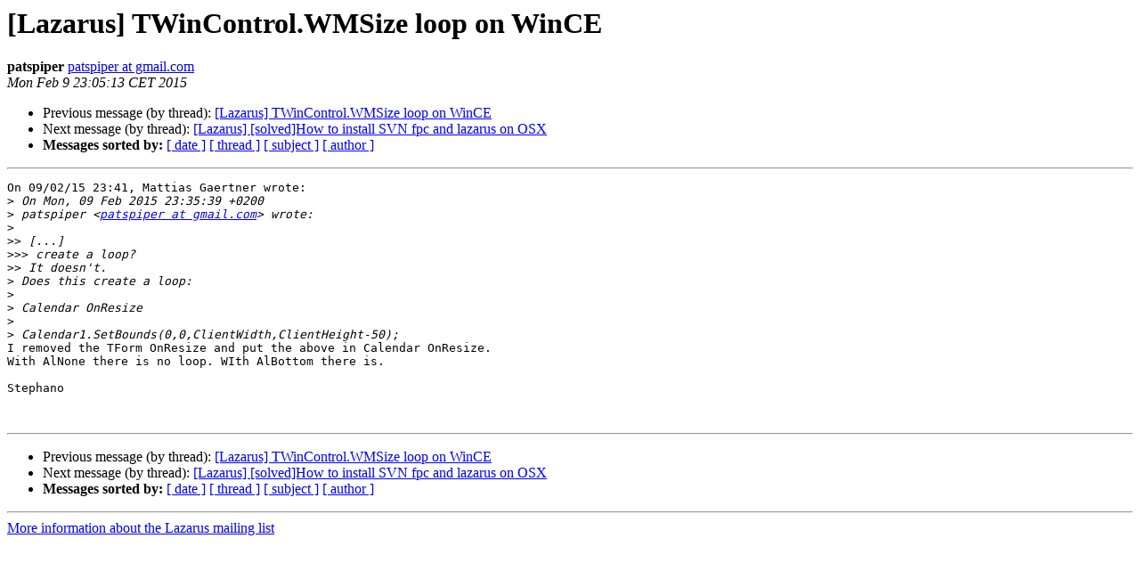

--- FILE ---
content_type: text/html
request_url: https://lists.lazarus-ide.org/pipermail/lazarus/2015-February/220325.html
body_size: 978
content:
<!DOCTYPE HTML PUBLIC "-//W3C//DTD HTML 4.01 Transitional//EN">
<HTML>
 <HEAD>
   <TITLE> [Lazarus] TWinControl.WMSize loop on WinCE
   </TITLE>
   <LINK REL="Index" HREF="index.html" >
   <LINK REL="made" HREF="mailto:lazarus%40lists.lazarus-ide.org?Subject=Re%3A%20%5BLazarus%5D%20TWinControl.WMSize%20loop%20on%20WinCE&In-Reply-To=%3C54D92F19.5000901%40gmail.com%3E">
   <META NAME="robots" CONTENT="index,nofollow">
   <style type="text/css">
       pre {
           white-space: pre-wrap;       /* css-2.1, curent FF, Opera, Safari */
           }
   </style>
   <META http-equiv="Content-Type" content="text/html; charset=utf-8">
   <LINK REL="Previous"  HREF="220324.html">
   <LINK REL="Next"  HREF="155372.html">
 </HEAD>
 <BODY BGCOLOR="#ffffff">
   <H1>[Lazarus] TWinControl.WMSize loop on WinCE</H1>
    <B>patspiper</B> 
    <A HREF="mailto:lazarus%40lists.lazarus-ide.org?Subject=Re%3A%20%5BLazarus%5D%20TWinControl.WMSize%20loop%20on%20WinCE&In-Reply-To=%3C54D92F19.5000901%40gmail.com%3E"
       TITLE="[Lazarus] TWinControl.WMSize loop on WinCE">patspiper at gmail.com
       </A><BR>
    <I>Mon Feb  9 23:05:13 CET 2015</I>
    <P><UL>
        <LI>Previous message (by thread): <A HREF="220324.html">[Lazarus] TWinControl.WMSize loop on WinCE
</A></li>
        <LI>Next message (by thread): <A HREF="155372.html">[Lazarus] [solved]How to install SVN fpc and lazarus on OSX
</A></li>
         <LI> <B>Messages sorted by:</B> 
              <a href="date.html#220325">[ date ]</a>
              <a href="thread.html#220325">[ thread ]</a>
              <a href="subject.html#220325">[ subject ]</a>
              <a href="author.html#220325">[ author ]</a>
         </LI>
       </UL>
    <HR>  
<!--beginarticle-->
<PRE>On 09/02/15 23:41, Mattias Gaertner wrote:
&gt;<i> On Mon, 09 Feb 2015 23:35:39 +0200
</I>&gt;<i> patspiper &lt;<A HREF="http://lists.lazarus-ide.org/listinfo/lazarus">patspiper at gmail.com</A>&gt; wrote:
</I>&gt;<i>
</I>&gt;&gt;<i> [...]
</I>&gt;&gt;&gt;<i> create a loop?
</I>&gt;&gt;<i> It doesn't.
</I>&gt;<i> Does this create a loop:
</I>&gt;<i>
</I>&gt;<i> Calendar OnResize
</I>&gt;<i>
</I>&gt;<i> Calendar1.SetBounds(0,0,ClientWidth,ClientHeight-50);
</I>I removed the TForm OnResize and put the above in Calendar OnResize. 
With AlNone there is no loop. WIth AlBottom there is.

Stephano


</PRE>

<!--endarticle-->
    <HR>
    <P><UL>
        <!--threads-->
	<LI>Previous message (by thread): <A HREF="220324.html">[Lazarus] TWinControl.WMSize loop on WinCE
</A></li>
	<LI>Next message (by thread): <A HREF="155372.html">[Lazarus] [solved]How to install SVN fpc and lazarus on OSX
</A></li>
         <LI> <B>Messages sorted by:</B> 
              <a href="date.html#220325">[ date ]</a>
              <a href="thread.html#220325">[ thread ]</a>
              <a href="subject.html#220325">[ subject ]</a>
              <a href="author.html#220325">[ author ]</a>
         </LI>
       </UL>

<hr>
<a href="http://lists.lazarus-ide.org/listinfo/lazarus">More information about the Lazarus
mailing list</a><br>
</body></html>
